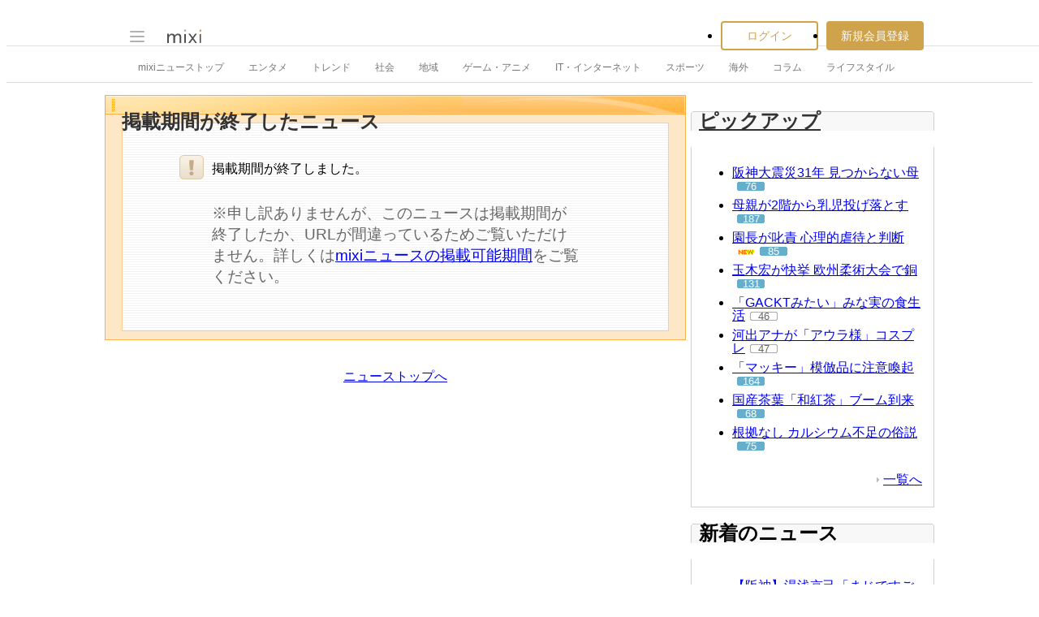

--- FILE ---
content_type: text/html; charset=utf-8
request_url: https://www.google.com/recaptcha/api2/aframe
body_size: 266
content:
<!DOCTYPE HTML><html><head><meta http-equiv="content-type" content="text/html; charset=UTF-8"></head><body><script nonce="aTzpBdr4BnzUQdMuXNllQQ">/** Anti-fraud and anti-abuse applications only. See google.com/recaptcha */ try{var clients={'sodar':'https://pagead2.googlesyndication.com/pagead/sodar?'};window.addEventListener("message",function(a){try{if(a.source===window.parent){var b=JSON.parse(a.data);var c=clients[b['id']];if(c){var d=document.createElement('img');d.src=c+b['params']+'&rc='+(localStorage.getItem("rc::a")?sessionStorage.getItem("rc::b"):"");window.document.body.appendChild(d);sessionStorage.setItem("rc::e",parseInt(sessionStorage.getItem("rc::e")||0)+1);localStorage.setItem("rc::h",'1768681728231');}}}catch(b){}});window.parent.postMessage("_grecaptcha_ready", "*");}catch(b){}</script></body></html>

--- FILE ---
content_type: application/javascript; charset=utf-8
request_url: https://fundingchoicesmessages.google.com/f/AGSKWxXABHCvFBqMp5YHDGhyF1Q4ZmQkCwMLMG6YWxVMm4Pt2rTOmRdYc4E4_67kxAoKSCzsPw-XwSFQs30vaEOJrZ1wXsdzBTmBwTksUf1yS6uEz8M_mDMs_P2vaOWLKLUnl9fkKVYu1uiEpDem5HBX5h7h3EaP-KVhP3axYrb9H8KRvvxepfYeKYUXdcF4/_/promotools._adverts.js.ads9./displayAdFrame./ads/ninemsn.
body_size: -1291
content:
window['f788b73c-7462-4b27-9e56-b34bb77ae291'] = true;